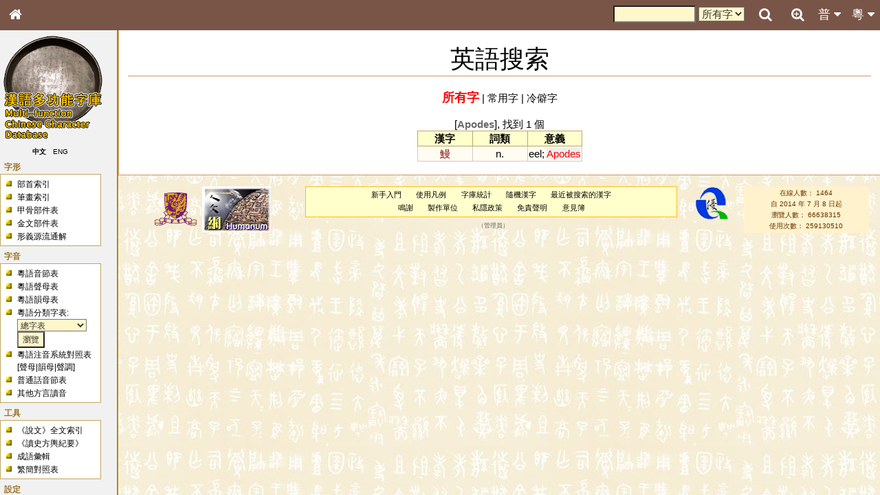

--- FILE ---
content_type: text/html; charset=UTF-8
request_url: https://humanum.arts.cuhk.edu.hk/Lexis/lexi-mf/searchEnglish.php?word=Apodes
body_size: 6853
content:
<!DOCTYPE html>
<html>
<head>
<!-- Google tag (gtag.js) -->
<script async src="https://www.googletagmanager.com/gtag/js?id=G-3NXT305ZEQ"></script>
<script>
  window.dataLayer = window.dataLayer || [];
  function gtag(){dataLayer.push(arguments);}
  gtag('js', new Date());

  gtag('config', 'G-3NXT305ZEQ');
</script>
<meta http-equiv="Content-Type" content="text/html; charset=utf-8" />
<meta name="viewport" content="width=device-width, initial-scale=1.0, maximum-scale=1.0, user-scalable=no" />
<title>漢語多功能字庫</title>
<link href="main.css" rel="stylesheet" type="text/css">
<link rel="stylesheet" href="https://fonts.googleapis.com/css?family=Raleway">
<link rel="stylesheet" href="https://cdnjs.cloudflare.com/ajax/libs/font-awesome/4.7.0/css/font-awesome.min.css">

<link href="css/lightbox.css" rel="stylesheet" type="text/css">
<script type="text/javascript" src="js/jquery-1.8.1.min.js"></script>
<script type="text/javascript" src="js/jquery.ez-plus.js"></script>
<script type="text/javascript" src="js/lightbox.js"></script>
<script type="text/javascript" src="yui/yahoo-dom-event/yahoo-dom-event.js"></script>
<script src = "js/cookie.js"></script>
<script src = "js/phonetic.js"></script>
<script src = "js/mandarin.js"></script>
<script src = "js/main.js"></script>
<script type="text/javascript">
    document.title = "漢語多功能字庫 - 英語搜索";
</script></head>
<body onload="phonetic_init()">
<div id="mouseoverlayer"><!----></div>
<div id="globalWrapper">

<!-- Top Bar -->
<div class="mf-top" style="z-index:4">
	<div class="mf-bar mf-brown mf-large">
		<a href="javascript:void(0);" class="topnav-icons fa fa-bars mf-hide-large mf-left mf-bar-item mf-button" title="Menu" onclick="mf_open();"></a>
		<a href="/" class="topnav-icons fa fa-home mf-left mf-bar-item mf-button" title="Home"></a>
		<a href="javascript:void(0);" class="mf-bar-item mf-button mf-right" id="topnavbtn_cantonese_ph" onclick="mf_open_nav('cantonese_ph')" title="粵音音節">粵 <i class="fa fa-caret-down"></i><i class="fa fa-caret-up" style="display:none"></i></a>
		<a href="javascript:void(0);" class="mf-bar-item mf-button mf-right" id="topnavbtn_mandarin_ph" onclick="mf_open_nav('mandarin_ph')" title="普通話音節">普 <i class="fa fa-caret-down"></i><i class="fa fa-caret-up" style="display:none"></i></a>
		<a href="advanceSearch.php" class="topnav-icons fa fa-search-plus mf-right mf-bar-item mf-button" title="Advanced Search"></a>
		<a href="javascript:void(0);" class="topnav-icons fa fa-search mf-right mf-bar-item mf-button" id="top_search_button" onclick="open_search(this)" title="Search"></a>
		<div id="search_bar_panel">
			<a href="javascript:void(0);" class="topnav-icons fa fa-times-circle mf-right mf-bar-item mf-button" id="top_search_close"  onclick="open_search(this)" title="Close"></a>
			<a href="javascript:void(0);" class="topnav-icons fa fa-search mf-right mf-bar-item mf-button" onclick="document.getElementById('search_hc_search').submit()" title="Search"></a>
			<div class="mf-right mf-bar-item mf-medium">
			<form id="search_hc_search" name="search_hc_search" action="searchAll.php" method="get">
				<input type="hidden" name="type" value="word"><input type="hidden" name="simple" value="1">
				<input type="text" name="q" id="search_input" size="10" maxlength="">
				<select name="freq">
					<option value="-1">所有字</option>
					<option value="0">常用字</option>
				</select>
			</form>
			</div>
		</div>
	</div>
	<div id="nav_mandarin_ph">
		<table>
			<tr>
				<td colspan="3">
				<form name="search_mandarin_ph_search" id="search_mandarin_ph_search">
					<span id="search_mandarin_ph_dropdown_span"><span class="ph_initial">?</span><span class="ph_final">?</span><span class="ph_tone">?</span></span>
					<input type="button" onclick="search_mandarin_ph_submit()" class="searchButton" value="搜索">
				</form>
				</td>
			</tr>
			<tr>
				<td valign="top">
					<table class="ph_initial">
						<tr>
							<th onmouseover="this.style.backgroundColor = 'yellow'" onmouseout="this.style.backgroundColor = 'white'" onclick="mandarin_ph_pulldown_gen(1, '?')">聲母</th>
						</tr>
						<tr>
							<th onmouseover="this.style.backgroundColor = 'yellow'" onmouseout="this.style.backgroundColor = 'white'" onclick="mandarin_ph_pulldown_gen(1, '-')">-</th>
						</tr>
						<tr>
							<td onmouseover="this.style.backgroundColor = 'yellow'" onmouseout="this.style.backgroundColor = 'white'" onclick="mandarin_ph_pulldown_gen(1, 'b')">b</td>
						</tr>
						<tr>
							<td onmouseover="this.style.backgroundColor = 'yellow'" onmouseout="this.style.backgroundColor = 'white'" onclick="mandarin_ph_pulldown_gen(1, 'p')">p</td>
						</tr>
						<tr>
							<td onmouseover="this.style.backgroundColor = 'yellow'" onmouseout="this.style.backgroundColor = 'white'" onclick="mandarin_ph_pulldown_gen(1, 'm')">m</td>
						</tr>
						<tr>
							<td onmouseover="this.style.backgroundColor = 'yellow'" onmouseout="this.style.backgroundColor = 'white'" onclick="mandarin_ph_pulldown_gen(1, 'f')">f</td>
						</tr>
						<tr>
							<td onmouseover="this.style.backgroundColor = 'yellow'" onmouseout="this.style.backgroundColor = 'white'" onclick="mandarin_ph_pulldown_gen(1, 'd')">d</td>
						</tr>
						<tr>
							<td onmouseover="this.style.backgroundColor = 'yellow'" onmouseout="this.style.backgroundColor = 'white'" onclick="mandarin_ph_pulldown_gen(1, 't')">t</td>
						</tr>
						<tr>
							<td onmouseover="this.style.backgroundColor = 'yellow'" onmouseout="this.style.backgroundColor = 'white'" onclick="mandarin_ph_pulldown_gen(1, 'n')">n</td>
						</tr>
						<tr>
							<td onmouseover="this.style.backgroundColor = 'yellow'" onmouseout="this.style.backgroundColor = 'white'" onclick="mandarin_ph_pulldown_gen(1, 'l')">l</td>
						</tr>
						<tr>
							<td onmouseover="this.style.backgroundColor = 'yellow'" onmouseout="this.style.backgroundColor = 'white'" onclick="mandarin_ph_pulldown_gen(1, 'g')">g</td>
						</tr>
						<tr>
							<td onmouseover="this.style.backgroundColor = 'yellow'" onmouseout="this.style.backgroundColor = 'white'" onclick="mandarin_ph_pulldown_gen(1, 'k')">k</td>
						</tr>
						<tr>
							<td onmouseover="this.style.backgroundColor = 'yellow'" onmouseout="this.style.backgroundColor = 'white'" onclick="mandarin_ph_pulldown_gen(1, 'h')">h</td>
						</tr>
						<tr>
							<td onmouseover="this.style.backgroundColor = 'yellow'" onmouseout="this.style.backgroundColor = 'white'" onclick="mandarin_ph_pulldown_gen(1, 'j')">j</td>
						</tr>
						<tr>
							<td onmouseover="this.style.backgroundColor = 'yellow'" onmouseout="this.style.backgroundColor = 'white'" onclick="mandarin_ph_pulldown_gen(1, 'q')">q</td>
						</tr>
						<tr>
							<td onmouseover="this.style.backgroundColor = 'yellow'" onmouseout="this.style.backgroundColor = 'white'" onclick="mandarin_ph_pulldown_gen(1, 'x')">x</td>
						</tr>
						<tr>
							<td onmouseover="this.style.backgroundColor = 'yellow'" onmouseout="this.style.backgroundColor = 'white'" onclick="mandarin_ph_pulldown_gen(1, 'zh')">zh</td>
						</tr>
						<tr>
							<td onmouseover="this.style.backgroundColor = 'yellow'" onmouseout="this.style.backgroundColor = 'white'" onclick="mandarin_ph_pulldown_gen(1, 'ch')">ch</td>
						</tr>
						<tr>
							<td onmouseover="this.style.backgroundColor = 'yellow'" onmouseout="this.style.backgroundColor = 'white'" onclick="mandarin_ph_pulldown_gen(1, 'sh')">sh</td>
						</tr>
						<tr>
							<td onmouseover="this.style.backgroundColor = 'yellow'" onmouseout="this.style.backgroundColor = 'white'" onclick="mandarin_ph_pulldown_gen(1, 'r')">r</td>
						</tr>
						<tr>
							<td onmouseover="this.style.backgroundColor = 'yellow'" onmouseout="this.style.backgroundColor = 'white'" onclick="mandarin_ph_pulldown_gen(1, 'z')">z</td>
						</tr>
						<tr>
							<td onmouseover="this.style.backgroundColor = 'yellow'" onmouseout="this.style.backgroundColor = 'white'" onclick="mandarin_ph_pulldown_gen(1, 'c')">c</td>
						</tr>
						<tr>
							<td onmouseover="this.style.backgroundColor = 'yellow'" onmouseout="this.style.backgroundColor = 'white'" onclick="mandarin_ph_pulldown_gen(1, 's')">s</td>
						</tr>
						<tr>
							<td onmouseover="this.style.backgroundColor = 'yellow'" onmouseout="this.style.backgroundColor = 'white'" onclick="mandarin_ph_pulldown_gen(1, 'y')">y</td>
						</tr>
						<tr>
							<td onmouseover="this.style.backgroundColor = 'yellow'" onmouseout="this.style.backgroundColor = 'white'" onclick="mandarin_ph_pulldown_gen(1, 'w')">w</td>
						</tr>
					</table>
				</td>
				<td valign="top">
					<table class="ph_final">
						<tr>
							<th colspan="3" onmouseover="this.style.backgroundColor = 'yellow'" onmouseout="this.style.backgroundColor = 'white'" onclick="mandarin_ph_pulldown_gen(2, '?')">韻母</th>
						</tr>
						<tr>
							<td onmouseover="this.style.backgroundColor = 'yellow'" onmouseout="this.style.backgroundColor = 'white'" onclick="mandarin_ph_pulldown_gen(2, 'a')">a</td>
							<td onmouseover="this.style.backgroundColor = 'yellow'" onmouseout="this.style.backgroundColor = 'white'" onclick="mandarin_ph_pulldown_gen(2, 'o')">o</td>
							<td onmouseover="this.style.backgroundColor = 'yellow'" onmouseout="this.style.backgroundColor = 'white'" onclick="mandarin_ph_pulldown_gen(2, 'e')">e</td>
						</tr>
						<tr>
							<td onmouseover="this.style.backgroundColor = 'yellow'" onmouseout="this.style.backgroundColor = 'white'" onclick="mandarin_ph_pulldown_gen(2, 'er')">er</td>
							<td onmouseover="this.style.backgroundColor = 'yellow'" onmouseout="this.style.backgroundColor = 'white'" onclick="mandarin_ph_pulldown_gen(2, 'ai')">ai</td>
							<td onmouseover="this.style.backgroundColor = 'yellow'" onmouseout="this.style.backgroundColor = 'white'" onclick="mandarin_ph_pulldown_gen(2, 'ei')">ei</td>
						</tr>
						<tr>
							<td onmouseover="this.style.backgroundColor = 'yellow'" onmouseout="this.style.backgroundColor = 'white'" onclick="mandarin_ph_pulldown_gen(2, 'ao')">ao</td>
							<td onmouseover="this.style.backgroundColor = 'yellow'" onmouseout="this.style.backgroundColor = 'white'" onclick="mandarin_ph_pulldown_gen(2, 'ou')">ou</td>
							<td onmouseover="this.style.backgroundColor = 'yellow'" onmouseout="this.style.backgroundColor = 'white'" onclick="mandarin_ph_pulldown_gen(2, 'an')">an</td>
						</tr>
						<tr>
							<td onmouseover="this.style.backgroundColor = 'yellow'" onmouseout="this.style.backgroundColor = 'white'" onclick="mandarin_ph_pulldown_gen(2, 'en')">en</td>
							<td onmouseover="this.style.backgroundColor = 'yellow'" onmouseout="this.style.backgroundColor = 'white'" onclick="mandarin_ph_pulldown_gen(2, 'ang')">ang</td>
							<td onmouseover="this.style.backgroundColor = 'yellow'" onmouseout="this.style.backgroundColor = 'white'" onclick="mandarin_ph_pulldown_gen(2, 'eng')">eng</td>
						</tr>
						<tr>
							<td onmouseover="this.style.backgroundColor = 'yellow'" onmouseout="this.style.backgroundColor = 'white'" onclick="mandarin_ph_pulldown_gen(2, 'ong')">ong</td>
							<td></td>
							<td></td>
						</tr>
						<tr>
							<td onmouseover="this.style.backgroundColor = 'yellow'" onmouseout="this.style.backgroundColor = 'white'" onclick="mandarin_ph_pulldown_gen(2, 'i')">i</td>
							<td onmouseover="this.style.backgroundColor = 'yellow'" onmouseout="this.style.backgroundColor = 'white'" onclick="mandarin_ph_pulldown_gen(2, 'ia')">ia</td>
							<td onmouseover="this.style.backgroundColor = 'yellow'" onmouseout="this.style.backgroundColor = 'white'" onclick="mandarin_ph_pulldown_gen(2, 'iao')">iao</td>
						</tr>
						<tr>
							<td onmouseover="this.style.backgroundColor = 'yellow'" onmouseout="this.style.backgroundColor = 'white'" onclick="mandarin_ph_pulldown_gen(2, 'ie')">ie</td>
							<td colspan="2" onmouseover="this.style.backgroundColor = 'yellow'" onmouseout="this.style.backgroundColor = 'white'" onclick="mandarin_ph_pulldown_gen(2, 'iu')">iou <span style="color:#666">(iu)</span></td>
						</tr>
						<tr>
							<td onmouseover="this.style.backgroundColor = 'yellow'" onmouseout="this.style.backgroundColor = 'white'" onclick="mandarin_ph_pulldown_gen(2, 'ian')">ian</td>
							<td onmouseover="this.style.backgroundColor = 'yellow'" onmouseout="this.style.backgroundColor = 'white'" onclick="mandarin_ph_pulldown_gen(2, 'in')">in</td>
							<td onmouseover="this.style.backgroundColor = 'yellow'" onmouseout="this.style.backgroundColor = 'white'" onclick="mandarin_ph_pulldown_gen(2, 'iang')">iang</td>
						</tr>
						<tr>
							<td onmouseover="this.style.backgroundColor = 'yellow'" onmouseout="this.style.backgroundColor = 'white'" onclick="mandarin_ph_pulldown_gen(2, 'ing')">ing</td>
							<td onmouseover="this.style.backgroundColor = 'yellow'" onmouseout="this.style.backgroundColor = 'white'" onclick="mandarin_ph_pulldown_gen(2, 'iong')">iong</td>
							<td></td>
						</tr>
						<tr>
							<td onmouseover="this.style.backgroundColor = 'yellow'" onmouseout="this.style.backgroundColor = 'white'" onclick="mandarin_ph_pulldown_gen(2, 'u')">u</td>
							<td onmouseover="this.style.backgroundColor = 'yellow'" onmouseout="this.style.backgroundColor = 'white'" onclick="mandarin_ph_pulldown_gen(2, 'ua')">ua</td>
							<td onmouseover="this.style.backgroundColor = 'yellow'" onmouseout="this.style.backgroundColor = 'white'" onclick="mandarin_ph_pulldown_gen(2, 'uo')">uo</td>
						</tr>
						<tr>
							<td onmouseover="this.style.backgroundColor = 'yellow'" onmouseout="this.style.backgroundColor = 'white'" onclick="mandarin_ph_pulldown_gen(2, 'uai')">uai</td>
							<td colspan="2" onmouseover="this.style.backgroundColor = 'yellow'" onmouseout="this.style.backgroundColor = 'white'" onclick="mandarin_ph_pulldown_gen(2, 'ui')">uei <span style="color:#666">(ui)</span></td>
						</tr>
						<tr>
							<td onmouseover="this.style.backgroundColor = 'yellow'" onmouseout="this.style.backgroundColor = 'white'" onclick="mandarin_ph_pulldown_gen(2, 'uan')">uan</td>
							<td colspan="2" onmouseover="this.style.backgroundColor = 'yellow'" onmouseout="this.style.backgroundColor = 'white'" onclick="mandarin_ph_pulldown_gen(2, 'un')">uen <span style="color:#666">(un)</span></td>
						</tr>
						<tr>
							<td onmouseover="this.style.backgroundColor = 'yellow'" onmouseout="this.style.backgroundColor = 'white'" onclick="mandarin_ph_pulldown_gen(2, 'uang')">uang</td>
							<td></td>
							<td></td>
						</tr>
						<tr>
							<td colspan="2" onmouseover="this.style.backgroundColor = 'yellow'" onmouseout="this.style.backgroundColor = 'white'" onclick="mandarin_ph_pulldown_gen(2, 'U')">ü <span style="color:#666">(u)</span></td>
							<td></td>
						</tr>
						<tr>
							<td colspan="2" onmouseover="this.style.backgroundColor = 'yellow'" onmouseout="this.style.backgroundColor = 'white'" onclick="mandarin_ph_pulldown_gen(2, 'Ue')">üe <span style="color:#666">(ue)</span></td>
							<td></td>
						</tr>
						<tr>
							<td colspan="2" onmouseover="this.style.backgroundColor = 'yellow'" onmouseout="this.style.backgroundColor = 'white'" onclick="mandarin_ph_pulldown_gen(2, 'Uan')">üan <span style="color:#666">(uan)</span></td>
							<td></td>
						</tr>
						<tr>
							<td colspan="2" onmouseover="this.style.backgroundColor = 'yellow'" onmouseout="this.style.backgroundColor = 'white'" onclick="mandarin_ph_pulldown_gen(2, 'Un')">ün <span style="color:#666">(un)</span></td>
							<td></td>
						</tr>
					</table>
				</td>
				<td valign="top">
					<table class="ph_tone">
						<tr>
							<th onmouseover="this.style.backgroundColor = 'yellow'" onmouseout="this.style.backgroundColor = 'white'" onclick="mandarin_ph_pulldown_gen(3, '?')">聲調</th>
						</tr>
						<tr>
							<td onmouseover="this.style.backgroundColor = 'yellow'" onmouseout="this.style.backgroundColor = 'white'" onclick="mandarin_ph_pulldown_gen(3, '0')">&nbsp;</td>
						</tr>
						<tr>
							<td onmouseover="this.style.backgroundColor = 'yellow'" onmouseout="this.style.backgroundColor = 'white'" onclick="mandarin_ph_pulldown_gen(3, '1')"><img src="img/phonetic/pinyin1.gif" border="0" align="absmiddle"></td>
						</tr>
						<tr>
							<td onmouseover="this.style.backgroundColor = 'yellow'" onmouseout="this.style.backgroundColor = 'white'" onclick="mandarin_ph_pulldown_gen(3, '2')"><img src="img/phonetic/pinyin2.gif" border="0" align="absmiddle"></td>
						</tr>
						<tr>
							<td onmouseover="this.style.backgroundColor = 'yellow'" onmouseout="this.style.backgroundColor = 'white'" onclick="mandarin_ph_pulldown_gen(3, '3')"><img src="img/phonetic/pinyin3.gif" border="0" align="absmiddle"></td>
						</tr>
						<tr>
							<td onmouseover="this.style.backgroundColor = 'yellow'" onmouseout="this.style.backgroundColor = 'white'" onclick="mandarin_ph_pulldown_gen(3, '4')"><img src="img/phonetic/pinyin4.gif" border="0" align="absmiddle"></td>
						</tr>
					</table>
				</td>
			</tr>
		</table>
	</div>
	<div id="nav_cantonese_ph">
		<table>
			<tr>
				<td colspan="3">
				<form name="search_ph_search" id="search_ph_search">
					<span id="search_ph_dropdown_span"><span class="ph_initial">?</span><span class="ph_final">?</span><span class="ph_tone">?</span></span>
					<input type="button" onclick="search_ph_submit()" class="searchButton" value="搜索">
				</form>
				</td>
			</tr>
			<tr>
				<td valign="top">
					<table class="ph_initial">
						<tr>
							<th onmouseover="this.style.backgroundColor = 'yellow'" onmouseout="this.style.backgroundColor = 'white'" onclick="ph_pulldown_gen(1, '?')">聲母</th>
						</tr>
						<tr>
							<th onmouseover="this.style.backgroundColor = 'yellow'" onmouseout="this.style.backgroundColor = 'white'" onclick="ph_pulldown_gen(1, '-')">-</th>
						</tr>
						<tr>
							<td onmouseover="this.style.backgroundColor = 'yellow'" onmouseout="this.style.backgroundColor = 'white'" onclick="ph_pulldown_gen(1, 'b')"><span id='phonetic_0'></span><script type="text/javascript">
	phonetic_initial[0] = "b";
	phonetic_final[0] = "";
	phonetic_tone[0] = "";
	phonetic_mode[0] = "0";
</script></td>
						</tr>
						<tr>
							<td onmouseover="this.style.backgroundColor = 'yellow'" onmouseout="this.style.backgroundColor = 'white'" onclick="ph_pulldown_gen(1, 'p')"><span id='phonetic_1'></span><script type="text/javascript">
	phonetic_initial[1] = "p";
	phonetic_final[1] = "";
	phonetic_tone[1] = "";
	phonetic_mode[1] = "0";
</script></td>
						</tr>
						<tr>
							<td onmouseover="this.style.backgroundColor = 'yellow'" onmouseout="this.style.backgroundColor = 'white'" onclick="ph_pulldown_gen(1, 'm')"><span id='phonetic_2'></span><script type="text/javascript">
	phonetic_initial[2] = "m";
	phonetic_final[2] = "";
	phonetic_tone[2] = "";
	phonetic_mode[2] = "0";
</script></td>
						</tr>
						<tr>
							<td onmouseover="this.style.backgroundColor = 'yellow'" onmouseout="this.style.backgroundColor = 'white'" onclick="ph_pulldown_gen(1, 'f')"><span id='phonetic_3'></span><script type="text/javascript">
	phonetic_initial[3] = "f";
	phonetic_final[3] = "";
	phonetic_tone[3] = "";
	phonetic_mode[3] = "0";
</script></td>
						</tr>
						<tr>
							<td onmouseover="this.style.backgroundColor = 'yellow'" onmouseout="this.style.backgroundColor = 'white'" onclick="ph_pulldown_gen(1, 'd')"><span id='phonetic_4'></span><script type="text/javascript">
	phonetic_initial[4] = "d";
	phonetic_final[4] = "";
	phonetic_tone[4] = "";
	phonetic_mode[4] = "0";
</script></td>
						</tr>
						<tr>
							<td onmouseover="this.style.backgroundColor = 'yellow'" onmouseout="this.style.backgroundColor = 'white'" onclick="ph_pulldown_gen(1, 't')"><span id='phonetic_5'></span><script type="text/javascript">
	phonetic_initial[5] = "t";
	phonetic_final[5] = "";
	phonetic_tone[5] = "";
	phonetic_mode[5] = "0";
</script></td>
						</tr>
						<tr>
							<td onmouseover="this.style.backgroundColor = 'yellow'" onmouseout="this.style.backgroundColor = 'white'" onclick="ph_pulldown_gen(1, 'n')"><span id='phonetic_6'></span><script type="text/javascript">
	phonetic_initial[6] = "n";
	phonetic_final[6] = "";
	phonetic_tone[6] = "";
	phonetic_mode[6] = "0";
</script></td>
						</tr>
						<tr>
							<td onmouseover="this.style.backgroundColor = 'yellow'" onmouseout="this.style.backgroundColor = 'white'" onclick="ph_pulldown_gen(1, 'l')"><span id='phonetic_7'></span><script type="text/javascript">
	phonetic_initial[7] = "l";
	phonetic_final[7] = "";
	phonetic_tone[7] = "";
	phonetic_mode[7] = "0";
</script></td>
						</tr>
						<tr>
							<td onmouseover="this.style.backgroundColor = 'yellow'" onmouseout="this.style.backgroundColor = 'white'" onclick="ph_pulldown_gen(1, 'g')"><span id='phonetic_8'></span><script type="text/javascript">
	phonetic_initial[8] = "g";
	phonetic_final[8] = "";
	phonetic_tone[8] = "";
	phonetic_mode[8] = "0";
</script></td>
						</tr>
						<tr>
							<td onmouseover="this.style.backgroundColor = 'yellow'" onmouseout="this.style.backgroundColor = 'white'" onclick="ph_pulldown_gen(1, 'k')"><span id='phonetic_9'></span><script type="text/javascript">
	phonetic_initial[9] = "k";
	phonetic_final[9] = "";
	phonetic_tone[9] = "";
	phonetic_mode[9] = "0";
</script></td>
						</tr>
						<tr>
							<td onmouseover="this.style.backgroundColor = 'yellow'" onmouseout="this.style.backgroundColor = 'white'" onclick="ph_pulldown_gen(1, 'h')"><span id='phonetic_10'></span><script type="text/javascript">
	phonetic_initial[10] = "h";
	phonetic_final[10] = "";
	phonetic_tone[10] = "";
	phonetic_mode[10] = "0";
</script></td>
						</tr>
						<tr>
							<td onmouseover="this.style.backgroundColor = 'yellow'" onmouseout="this.style.backgroundColor = 'white'" onclick="ph_pulldown_gen(1, 'ng')"><span id='phonetic_11'></span><script type="text/javascript">
	phonetic_initial[11] = "ng";
	phonetic_final[11] = "";
	phonetic_tone[11] = "";
	phonetic_mode[11] = "0";
</script></td>
						</tr>
						<tr>
							<td onmouseover="this.style.backgroundColor = 'yellow'" onmouseout="this.style.backgroundColor = 'white'" onclick="ph_pulldown_gen(1, 'z')"><span id='phonetic_12'></span><script type="text/javascript">
	phonetic_initial[12] = "z";
	phonetic_final[12] = "";
	phonetic_tone[12] = "";
	phonetic_mode[12] = "1";
</script></td>
						</tr>
						<tr>
							<td onmouseover="this.style.backgroundColor = 'yellow'" onmouseout="this.style.backgroundColor = 'white'" onclick="ph_pulldown_gen(1, 'c')"><span id='phonetic_13'></span><script type="text/javascript">
	phonetic_initial[13] = "c";
	phonetic_final[13] = "";
	phonetic_tone[13] = "";
	phonetic_mode[13] = "1";
</script></td>
						</tr>
						<tr>
							<td onmouseover="this.style.backgroundColor = 'yellow'" onmouseout="this.style.backgroundColor = 'white'" onclick="ph_pulldown_gen(1, 's')"><span id='phonetic_14'></span><script type="text/javascript">
	phonetic_initial[14] = "s";
	phonetic_final[14] = "";
	phonetic_tone[14] = "";
	phonetic_mode[14] = "1";
</script></td>
						</tr>
						<tr>
							<td onmouseover="this.style.backgroundColor = 'yellow'" onmouseout="this.style.backgroundColor = 'white'" onclick="ph_pulldown_gen(1, 'gw')"><span id='phonetic_15'></span><script type="text/javascript">
	phonetic_initial[15] = "gw";
	phonetic_final[15] = "";
	phonetic_tone[15] = "";
	phonetic_mode[15] = "0";
</script></td>
						</tr>
						<tr>
							<td onmouseover="this.style.backgroundColor = 'yellow'" onmouseout="this.style.backgroundColor = 'white'" onclick="ph_pulldown_gen(1, 'kw')"><span id='phonetic_16'></span><script type="text/javascript">
	phonetic_initial[16] = "kw";
	phonetic_final[16] = "";
	phonetic_tone[16] = "";
	phonetic_mode[16] = "0";
</script></td>
						</tr>
						<tr>
							<td onmouseover="this.style.backgroundColor = 'yellow'" onmouseout="this.style.backgroundColor = 'white'" onclick="ph_pulldown_gen(1, 'j')"><span id='phonetic_17'></span><script type="text/javascript">
	phonetic_initial[17] = "j";
	phonetic_final[17] = "";
	phonetic_tone[17] = "";
	phonetic_mode[17] = "0";
</script></td>
						</tr>
						<tr>
							<td onmouseover="this.style.backgroundColor = 'yellow'" onmouseout="this.style.backgroundColor = 'white'" onclick="ph_pulldown_gen(1, 'w')"><span id='phonetic_18'></span><script type="text/javascript">
	phonetic_initial[18] = "w";
	phonetic_final[18] = "";
	phonetic_tone[18] = "";
	phonetic_mode[18] = "0";
</script></td>
						</tr>
					</table>
				</td>
				<td valign="top">
					<table class="ph_final">
						<tr>
							<th colspan="3" onmouseover="this.style.backgroundColor = 'yellow'" onmouseout="this.style.backgroundColor = 'white'" onclick="ph_pulldown_gen(2, '?')">韻母</th>
						</tr>
						<tr>
							<td onmouseover="this.style.backgroundColor = 'yellow'" onmouseout="this.style.backgroundColor = 'white'" onclick="ph_pulldown_gen(2, 'aa')"><span id='phonetic_19'></span><script type="text/javascript">
	phonetic_initial[19] = "";
	phonetic_final[19] = "aa";
	phonetic_tone[19] = "";
	phonetic_mode[19] = "0";
</script></td>
							<td onmouseover="this.style.backgroundColor = 'yellow'" onmouseout="this.style.backgroundColor = 'white'" onclick="ph_pulldown_gen(2, 'aai')"><span id='phonetic_20'></span><script type="text/javascript">
	phonetic_initial[20] = "";
	phonetic_final[20] = "aai";
	phonetic_tone[20] = "";
	phonetic_mode[20] = "0";
</script></td>
							<td onmouseover="this.style.backgroundColor = 'yellow'" onmouseout="this.style.backgroundColor = 'white'" onclick="ph_pulldown_gen(2, 'aau')"><span id='phonetic_21'></span><script type="text/javascript">
	phonetic_initial[21] = "";
	phonetic_final[21] = "aau";
	phonetic_tone[21] = "";
	phonetic_mode[21] = "0";
</script></td>
						</tr>
						<tr>
							<td onmouseover="this.style.backgroundColor = 'yellow'" onmouseout="this.style.backgroundColor = 'white'" onclick="ph_pulldown_gen(2, 'aam')"><span id='phonetic_22'></span><script type="text/javascript">
	phonetic_initial[22] = "";
	phonetic_final[22] = "aam";
	phonetic_tone[22] = "";
	phonetic_mode[22] = "0";
</script></td>
							<td onmouseover="this.style.backgroundColor = 'yellow'" onmouseout="this.style.backgroundColor = 'white'" onclick="ph_pulldown_gen(2, 'aan')"><span id='phonetic_23'></span><script type="text/javascript">
	phonetic_initial[23] = "";
	phonetic_final[23] = "aan";
	phonetic_tone[23] = "";
	phonetic_mode[23] = "0";
</script></td>
							<td onmouseover="this.style.backgroundColor = 'yellow'" onmouseout="this.style.backgroundColor = 'white'" onclick="ph_pulldown_gen(2, 'aang')"><span id='phonetic_24'></span><script type="text/javascript">
	phonetic_initial[24] = "";
	phonetic_final[24] = "aang";
	phonetic_tone[24] = "";
	phonetic_mode[24] = "0";
</script></td>
						</tr>
						<tr>
							<td onmouseover="this.style.backgroundColor = 'yellow'" onmouseout="this.style.backgroundColor = 'white'" onclick="ph_pulldown_gen(2, 'aap')"><span id='phonetic_25'></span><script type="text/javascript">
	phonetic_initial[25] = "";
	phonetic_final[25] = "aap";
	phonetic_tone[25] = "";
	phonetic_mode[25] = "0";
</script></td>
							<td onmouseover="this.style.backgroundColor = 'yellow'" onmouseout="this.style.backgroundColor = 'white'" onclick="ph_pulldown_gen(2, 'aat')"><span id='phonetic_26'></span><script type="text/javascript">
	phonetic_initial[26] = "";
	phonetic_final[26] = "aat";
	phonetic_tone[26] = "";
	phonetic_mode[26] = "0";
</script></td>
							<td onmouseover="this.style.backgroundColor = 'yellow'" onmouseout="this.style.backgroundColor = 'white'" onclick="ph_pulldown_gen(2, 'aak')"><span id='phonetic_27'></span><script type="text/javascript">
	phonetic_initial[27] = "";
	phonetic_final[27] = "aak";
	phonetic_tone[27] = "";
	phonetic_mode[27] = "0";
</script></td>
						</tr>
						<tr>
							<td onmouseover="this.style.backgroundColor = 'yellow'" onmouseout="this.style.backgroundColor = 'white'" onclick="ph_pulldown_gen(2, 'ai')"><span id='phonetic_28'></span><script type="text/javascript">
	phonetic_initial[28] = "";
	phonetic_final[28] = "ai";
	phonetic_tone[28] = "";
	phonetic_mode[28] = "0";
</script></td>
							<td onmouseover="this.style.backgroundColor = 'yellow'" onmouseout="this.style.backgroundColor = 'white'" onclick="ph_pulldown_gen(2, 'au')"><span id='phonetic_29'></span><script type="text/javascript">
	phonetic_initial[29] = "";
	phonetic_final[29] = "au";
	phonetic_tone[29] = "";
	phonetic_mode[29] = "0";
</script></td>
							<td onmouseover="this.style.backgroundColor = 'yellow'" onmouseout="this.style.backgroundColor = 'white'" onclick="ph_pulldown_gen(2, 'am')"><span id='phonetic_30'></span><script type="text/javascript">
	phonetic_initial[30] = "";
	phonetic_final[30] = "am";
	phonetic_tone[30] = "";
	phonetic_mode[30] = "0";
</script></td>
						</tr>
						<tr>
							<td onmouseover="this.style.backgroundColor = 'yellow'" onmouseout="this.style.backgroundColor = 'white'" onclick="ph_pulldown_gen(2, 'an')"><span id='phonetic_31'></span><script type="text/javascript">
	phonetic_initial[31] = "";
	phonetic_final[31] = "an";
	phonetic_tone[31] = "";
	phonetic_mode[31] = "0";
</script></td>
							<td onmouseover="this.style.backgroundColor = 'yellow'" onmouseout="this.style.backgroundColor = 'white'" onclick="ph_pulldown_gen(2, 'ang')"><span id='phonetic_32'></span><script type="text/javascript">
	phonetic_initial[32] = "";
	phonetic_final[32] = "ang";
	phonetic_tone[32] = "";
	phonetic_mode[32] = "0";
</script></td>
							<td onmouseover="this.style.backgroundColor = 'yellow'" onmouseout="this.style.backgroundColor = 'white'" onclick="ph_pulldown_gen(2, 'ap')"><span id='phonetic_33'></span><script type="text/javascript">
	phonetic_initial[33] = "";
	phonetic_final[33] = "ap";
	phonetic_tone[33] = "";
	phonetic_mode[33] = "0";
</script></td>
						</tr>
						<tr>
							<td onmouseover="this.style.backgroundColor = 'yellow'" onmouseout="this.style.backgroundColor = 'white'" onclick="ph_pulldown_gen(2, 'at')"><span id='phonetic_34'></span><script type="text/javascript">
	phonetic_initial[34] = "";
	phonetic_final[34] = "at";
	phonetic_tone[34] = "";
	phonetic_mode[34] = "0";
</script></td>
							<td onmouseover="this.style.backgroundColor = 'yellow'" onmouseout="this.style.backgroundColor = 'white'" onclick="ph_pulldown_gen(2, 'ak')"><span id='phonetic_35'></span><script type="text/javascript">
	phonetic_initial[35] = "";
	phonetic_final[35] = "ak";
	phonetic_tone[35] = "";
	phonetic_mode[35] = "0";
</script></td>
							<td>&nbsp;</td>
						</tr>
						<tr>
							<td onmouseover="this.style.backgroundColor = 'yellow'" onmouseout="this.style.backgroundColor = 'white'" onclick="ph_pulldown_gen(2, 'e')"><span id='phonetic_36'></span><script type="text/javascript">
	phonetic_initial[36] = "";
	phonetic_final[36] = "e";
	phonetic_tone[36] = "";
	phonetic_mode[36] = "0";
</script></td>
							<td onmouseover="this.style.backgroundColor = 'yellow'" onmouseout="this.style.backgroundColor = 'white'" onclick="ph_pulldown_gen(2, 'ei')"><span id='phonetic_37'></span><script type="text/javascript">
	phonetic_initial[37] = "";
	phonetic_final[37] = "ei";
	phonetic_tone[37] = "";
	phonetic_mode[37] = "0";
</script></td>
							<td onmouseover="this.style.backgroundColor = 'yellow'" onmouseout="this.style.backgroundColor = 'white'" onclick="ph_pulldown_gen(2, 'eu')"><span id='phonetic_38'></span><script type="text/javascript">
	phonetic_initial[38] = "";
	phonetic_final[38] = "eu";
	phonetic_tone[38] = "";
	phonetic_mode[38] = "1";
</script></td>
						</tr>
						<tr>
							<td onmouseover="this.style.backgroundColor = 'yellow'" onmouseout="this.style.backgroundColor = 'white'" onclick="ph_pulldown_gen(2, 'em')"><span id='phonetic_39'></span><script type="text/javascript">
	phonetic_initial[39] = "";
	phonetic_final[39] = "em";
	phonetic_tone[39] = "";
	phonetic_mode[39] = "1";
</script></td>
							<td onmouseover="this.style.backgroundColor = 'yellow'" onmouseout="this.style.backgroundColor = 'white'" onclick="ph_pulldown_gen(2, 'eng')"><span id='phonetic_40'></span><script type="text/javascript">
	phonetic_initial[40] = "";
	phonetic_final[40] = "eng";
	phonetic_tone[40] = "";
	phonetic_mode[40] = "0";
</script></td>
							<td onmouseover="this.style.backgroundColor = 'yellow'" onmouseout="this.style.backgroundColor = 'white'" onclick="ph_pulldown_gen(2, 'ep')"><span id='phonetic_41'></span><script type="text/javascript">
	phonetic_initial[41] = "";
	phonetic_final[41] = "ep";
	phonetic_tone[41] = "";
	phonetic_mode[41] = "1";
</script></td>
						</tr>
						<tr>
							<td onmouseover="this.style.backgroundColor = 'yellow'" onmouseout="this.style.backgroundColor = 'white'" onclick="ph_pulldown_gen(2, 'ek')"><span id='phonetic_42'></span><script type="text/javascript">
	phonetic_initial[42] = "";
	phonetic_final[42] = "ek";
	phonetic_tone[42] = "";
	phonetic_mode[42] = "0";
</script></td>
							<td>&nbsp;</td>
							<td>&nbsp;</td>
						</tr>
						<tr>
							<td onmouseover="this.style.backgroundColor = 'yellow'" onmouseout="this.style.backgroundColor = 'white'" onclick="ph_pulldown_gen(2, 'i')"><span id='phonetic_43'></span><script type="text/javascript">
	phonetic_initial[43] = "";
	phonetic_final[43] = "i";
	phonetic_tone[43] = "";
	phonetic_mode[43] = "0";
</script></td>
							<td onmouseover="this.style.backgroundColor = 'yellow'" onmouseout="this.style.backgroundColor = 'white'" onclick="ph_pulldown_gen(2, 'iu')"><span id='phonetic_44'></span><script type="text/javascript">
	phonetic_initial[44] = "";
	phonetic_final[44] = "iu";
	phonetic_tone[44] = "";
	phonetic_mode[44] = "0";
</script></td>
							<td onmouseover="this.style.backgroundColor = 'yellow'" onmouseout="this.style.backgroundColor = 'white'" onclick="ph_pulldown_gen(2, 'im')"><span id='phonetic_45'></span><script type="text/javascript">
	phonetic_initial[45] = "";
	phonetic_final[45] = "im";
	phonetic_tone[45] = "";
	phonetic_mode[45] = "0";
</script></td>
						</tr>
						<tr>
							<td onmouseover="this.style.backgroundColor = 'yellow'" onmouseout="this.style.backgroundColor = 'white'" onclick="ph_pulldown_gen(2, 'in')"><span id='phonetic_46'></span><script type="text/javascript">
	phonetic_initial[46] = "";
	phonetic_final[46] = "in";
	phonetic_tone[46] = "";
	phonetic_mode[46] = "0";
</script></td>
							<td onmouseover="this.style.backgroundColor = 'yellow'" onmouseout="this.style.backgroundColor = 'white'" onclick="ph_pulldown_gen(2, 'ing')"><span id='phonetic_47'></span><script type="text/javascript">
	phonetic_initial[47] = "";
	phonetic_final[47] = "ing";
	phonetic_tone[47] = "";
	phonetic_mode[47] = "0";
</script></td>
							<td onmouseover="this.style.backgroundColor = 'yellow'" onmouseout="this.style.backgroundColor = 'white'" onclick="ph_pulldown_gen(2, 'ip')"><span id='phonetic_48'></span><script type="text/javascript">
	phonetic_initial[48] = "";
	phonetic_final[48] = "ip";
	phonetic_tone[48] = "";
	phonetic_mode[48] = "0";
</script></td>
						</tr>
						<tr>
							<td onmouseover="this.style.backgroundColor = 'yellow'" onmouseout="this.style.backgroundColor = 'white'" onclick="ph_pulldown_gen(2, 'it')"><span id='phonetic_49'></span><script type="text/javascript">
	phonetic_initial[49] = "";
	phonetic_final[49] = "it";
	phonetic_tone[49] = "";
	phonetic_mode[49] = "0";
</script></td>
							<td onmouseover="this.style.backgroundColor = 'yellow'" onmouseout="this.style.backgroundColor = 'white'" onclick="ph_pulldown_gen(2, 'ik')"><span id='phonetic_50'></span><script type="text/javascript">
	phonetic_initial[50] = "";
	phonetic_final[50] = "ik";
	phonetic_tone[50] = "";
	phonetic_mode[50] = "0";
</script></td>
							<td>&nbsp;</td>
						</tr>
						<tr>
							<td onmouseover="this.style.backgroundColor = 'yellow'" onmouseout="this.style.backgroundColor = 'white'" onclick="ph_pulldown_gen(2, 'o')"><span id='phonetic_51'></span><script type="text/javascript">
	phonetic_initial[51] = "";
	phonetic_final[51] = "o";
	phonetic_tone[51] = "";
	phonetic_mode[51] = "0";
</script></td>
							<td onmouseover="this.style.backgroundColor = 'yellow'" onmouseout="this.style.backgroundColor = 'white'" onclick="ph_pulldown_gen(2, 'oi')"><span id='phonetic_52'></span><script type="text/javascript">
	phonetic_initial[52] = "";
	phonetic_final[52] = "oi";
	phonetic_tone[52] = "";
	phonetic_mode[52] = "0";
</script></td>
							<td onmouseover="this.style.backgroundColor = 'yellow'" onmouseout="this.style.backgroundColor = 'white'" onclick="ph_pulldown_gen(2, 'ou')"><span id='phonetic_53'></span><script type="text/javascript">
	phonetic_initial[53] = "";
	phonetic_final[53] = "ou";
	phonetic_tone[53] = "";
	phonetic_mode[53] = "0";
</script></td>
						</tr>
						<tr>
							<td onmouseover="this.style.backgroundColor = 'yellow'" onmouseout="this.style.backgroundColor = 'white'" onclick="ph_pulldown_gen(2, 'on')"><span id='phonetic_54'></span><script type="text/javascript">
	phonetic_initial[54] = "";
	phonetic_final[54] = "on";
	phonetic_tone[54] = "";
	phonetic_mode[54] = "0";
</script></td>
							<td onmouseover="this.style.backgroundColor = 'yellow'" onmouseout="this.style.backgroundColor = 'white'" onclick="ph_pulldown_gen(2, 'ong')"><span id='phonetic_55'></span><script type="text/javascript">
	phonetic_initial[55] = "";
	phonetic_final[55] = "ong";
	phonetic_tone[55] = "";
	phonetic_mode[55] = "0";
</script></td>
							<td onmouseover="this.style.backgroundColor = 'yellow'" onmouseout="this.style.backgroundColor = 'white'" onclick="ph_pulldown_gen(2, 'ot')"><span id='phonetic_56'></span><script type="text/javascript">
	phonetic_initial[56] = "";
	phonetic_final[56] = "ot";
	phonetic_tone[56] = "";
	phonetic_mode[56] = "0";
</script></td>
						</tr>
						<tr>
							<td onmouseover="this.style.backgroundColor = 'yellow'" onmouseout="this.style.backgroundColor = 'white'" onclick="ph_pulldown_gen(2, 'ok')"><span id='phonetic_57'></span><script type="text/javascript">
	phonetic_initial[57] = "";
	phonetic_final[57] = "ok";
	phonetic_tone[57] = "";
	phonetic_mode[57] = "0";
</script></td>
							<td>&nbsp;</td>
							<td>&nbsp;</td>
						</tr>
						<tr>
							<td onmouseover="this.style.backgroundColor = 'yellow'" onmouseout="this.style.backgroundColor = 'white'" onclick="ph_pulldown_gen(2, 'u')"><span id='phonetic_58'></span><script type="text/javascript">
	phonetic_initial[58] = "";
	phonetic_final[58] = "u";
	phonetic_tone[58] = "";
	phonetic_mode[58] = "0";
</script></td>
							<td onmouseover="this.style.backgroundColor = 'yellow'" onmouseout="this.style.backgroundColor = 'white'" onclick="ph_pulldown_gen(2, 'ui')"><span id='phonetic_59'></span><script type="text/javascript">
	phonetic_initial[59] = "";
	phonetic_final[59] = "ui";
	phonetic_tone[59] = "";
	phonetic_mode[59] = "0";
</script></td>
							<td onmouseover="this.style.backgroundColor = 'yellow'" onmouseout="this.style.backgroundColor = 'white'" onclick="ph_pulldown_gen(2, 'un')"><span id='phonetic_60'></span><script type="text/javascript">
	phonetic_initial[60] = "";
	phonetic_final[60] = "un";
	phonetic_tone[60] = "";
	phonetic_mode[60] = "0";
</script></td>
						</tr>
						<tr>
							<td onmouseover="this.style.backgroundColor = 'yellow'" onmouseout="this.style.backgroundColor = 'white'" onclick="ph_pulldown_gen(2, 'ung')"><span id='phonetic_61'></span><script type="text/javascript">
	phonetic_initial[61] = "";
	phonetic_final[61] = "ung";
	phonetic_tone[61] = "";
	phonetic_mode[61] = "0";
</script></td>
							<td onmouseover="this.style.backgroundColor = 'yellow'" onmouseout="this.style.backgroundColor = 'white'" onclick="ph_pulldown_gen(2, 'ut')"><span id='phonetic_62'></span><script type="text/javascript">
	phonetic_initial[62] = "";
	phonetic_final[62] = "ut";
	phonetic_tone[62] = "";
	phonetic_mode[62] = "0";
</script></td>
							<td onmouseover="this.style.backgroundColor = 'yellow'" onmouseout="this.style.backgroundColor = 'white'" onclick="ph_pulldown_gen(2, 'uk')"><span id='phonetic_63'></span><script type="text/javascript">
	phonetic_initial[63] = "";
	phonetic_final[63] = "uk";
	phonetic_tone[63] = "";
	phonetic_mode[63] = "0";
</script></td>
						</tr>
						<tr>
							<td onmouseover="this.style.backgroundColor = 'yellow'" onmouseout="this.style.backgroundColor = 'white'" onclick="ph_pulldown_gen(2, 'oe')"><span id='phonetic_64'></span><script type="text/javascript">
	phonetic_initial[64] = "";
	phonetic_final[64] = "oe";
	phonetic_tone[64] = "";
	phonetic_mode[64] = "0";
</script></td>
							<td onmouseover="this.style.backgroundColor = 'yellow'" onmouseout="this.style.backgroundColor = 'white'" onclick="ph_pulldown_gen(2, 'oeng')"><span id='phonetic_65'></span><script type="text/javascript">
	phonetic_initial[65] = "";
	phonetic_final[65] = "oeng";
	phonetic_tone[65] = "";
	phonetic_mode[65] = "0";
</script></td>
							<td onmouseover="this.style.backgroundColor = 'yellow'" onmouseout="this.style.backgroundColor = 'white'" onclick="ph_pulldown_gen(2, 'oek')"><span id='phonetic_66'></span><script type="text/javascript">
	phonetic_initial[66] = "";
	phonetic_final[66] = "oek";
	phonetic_tone[66] = "";
	phonetic_mode[66] = "0";
</script></td>
						</tr>
						<tr>
							<td onmouseover="this.style.backgroundColor = 'yellow'" onmouseout="this.style.backgroundColor = 'white'" onclick="ph_pulldown_gen(2, 'eoi')"><span id='phonetic_67'></span><script type="text/javascript">
	phonetic_initial[67] = "";
	phonetic_final[67] = "eoi";
	phonetic_tone[67] = "";
	phonetic_mode[67] = "0";
</script></td>
							<td onmouseover="this.style.backgroundColor = 'yellow'" onmouseout="this.style.backgroundColor = 'white'" onclick="ph_pulldown_gen(2, 'eon')"><span id='phonetic_68'></span><script type="text/javascript">
	phonetic_initial[68] = "";
	phonetic_final[68] = "eon";
	phonetic_tone[68] = "";
	phonetic_mode[68] = "0";
</script></td>
							<td onmouseover="this.style.backgroundColor = 'yellow'" onmouseout="this.style.backgroundColor = 'white'" onclick="ph_pulldown_gen(2, 'eot')"><span id='phonetic_69'></span><script type="text/javascript">
	phonetic_initial[69] = "";
	phonetic_final[69] = "eot";
	phonetic_tone[69] = "";
	phonetic_mode[69] = "0";
</script></td>
						</tr>
						<tr>
							<td onmouseover="this.style.backgroundColor = 'yellow'" onmouseout="this.style.backgroundColor = 'white'" onclick="ph_pulldown_gen(2, 'yu')"><span id='phonetic_70'></span><script type="text/javascript">
	phonetic_initial[70] = "";
	phonetic_final[70] = "yu";
	phonetic_tone[70] = "";
	phonetic_mode[70] = "0";
</script></td>
							<td onmouseover="this.style.backgroundColor = 'yellow'" onmouseout="this.style.backgroundColor = 'white'" onclick="ph_pulldown_gen(2, 'yun')"><span id='phonetic_71'></span><script type="text/javascript">
	phonetic_initial[71] = "";
	phonetic_final[71] = "yun";
	phonetic_tone[71] = "";
	phonetic_mode[71] = "0";
</script></td>
							<td onmouseover="this.style.backgroundColor = 'yellow'" onmouseout="this.style.backgroundColor = 'white'" onclick="ph_pulldown_gen(2, 'yut')"><span id='phonetic_72'></span><script type="text/javascript">
	phonetic_initial[72] = "";
	phonetic_final[72] = "yut";
	phonetic_tone[72] = "";
	phonetic_mode[72] = "0";
</script></td>
						</tr>
						<tr>
							<td onmouseover="this.style.backgroundColor = 'yellow'" onmouseout="this.style.backgroundColor = 'white'" onclick="ph_pulldown_gen(2, 'm')"><span id='phonetic_73'></span><script type="text/javascript">
	phonetic_initial[73] = "";
	phonetic_final[73] = "m";
	phonetic_tone[73] = "";
	phonetic_mode[73] = "0";
</script></td>
							<td onmouseover="this.style.backgroundColor = 'yellow'" onmouseout="this.style.backgroundColor = 'white'" onclick="ph_pulldown_gen(2, 'ng')"><span id='phonetic_74'></span><script type="text/javascript">
	phonetic_initial[74] = "";
	phonetic_final[74] = "ng";
	phonetic_tone[74] = "";
	phonetic_mode[74] = "0";
</script></td>
							<td>&nbsp;</td>
						</tr>
					</table>
				</td>
				<td valign="top">
					<table class="ph_tone">
						<tr>
							<th onmouseover="this.style.backgroundColor = 'yellow'" onmouseout="this.style.backgroundColor = 'white'" onclick="ph_pulldown_gen(3, '?')">聲調</th>
						</tr>
						<tr>
							<td onmouseover="this.style.backgroundColor = 'yellow'" onmouseout="this.style.backgroundColor = 'white'" onclick="ph_pulldown_gen(3, '1')"><span id='phonetic_75'></span><script type="text/javascript">
	phonetic_initial[75] = "";
	phonetic_final[75] = "";
	phonetic_tone[75] = "1";
	phonetic_mode[75] = "1";
</script>&nbsp;</td>
						</tr>
						<tr>
							<td onmouseover="this.style.backgroundColor = 'yellow'" onmouseout="this.style.backgroundColor = 'white'" onclick="ph_pulldown_gen(3, '2')"><span id='phonetic_76'></span><script type="text/javascript">
	phonetic_initial[76] = "";
	phonetic_final[76] = "";
	phonetic_tone[76] = "2";
	phonetic_mode[76] = "0";
</script>&nbsp;</td>
						</tr>
						<tr>
							<td onmouseover="this.style.backgroundColor = 'yellow'" onmouseout="this.style.backgroundColor = 'white'" onclick="ph_pulldown_gen(3, '3')"><span id='phonetic_77'></span><script type="text/javascript">
	phonetic_initial[77] = "";
	phonetic_final[77] = "";
	phonetic_tone[77] = "3";
	phonetic_mode[77] = "1";
</script>&nbsp;</td>
						</tr>
						<tr>
							<td onmouseover="this.style.backgroundColor = 'yellow'" onmouseout="this.style.backgroundColor = 'white'" onclick="ph_pulldown_gen(3, '4')"><span id='phonetic_78'></span><script type="text/javascript">
	phonetic_initial[78] = "";
	phonetic_final[78] = "";
	phonetic_tone[78] = "4";
	phonetic_mode[78] = "0";
</script>&nbsp;</td>
						</tr>
						<tr>
							<td onmouseover="this.style.backgroundColor = 'yellow'" onmouseout="this.style.backgroundColor = 'white'" onclick="ph_pulldown_gen(3, '5')"><span id='phonetic_79'></span><script type="text/javascript">
	phonetic_initial[79] = "";
	phonetic_final[79] = "";
	phonetic_tone[79] = "5";
	phonetic_mode[79] = "0";
</script>&nbsp;</td>
						</tr>
						<tr>
							<td onmouseover="this.style.backgroundColor = 'yellow'" onmouseout="this.style.backgroundColor = 'white'" onclick="ph_pulldown_gen(3, '6')"><span id='phonetic_80'></span><script type="text/javascript">
	phonetic_initial[80] = "";
	phonetic_final[80] = "";
	phonetic_tone[80] = "6";
	phonetic_mode[80] = "1";
</script>&nbsp;</td>
						</tr>
					</table>
				</td>
			</tr>
			<tr>
				<td colspan="3" style="text-align: left; font-size: 80%"><span id="search_ph_special_message"></span></td>
			</tr>
		</table>
	</div>
</div>

<!-- Sidebar/menu -->
<nav class="mf-sidebar mf-collapse mf-light-gray mf-animate-left" id="column-one">

	<div id="m-logo" class="menu">
		<a style="background-image: url(img/leximflogo.png);" href="."></a>
	</div>

<!-- BEGIN 語言 //-->
	<div id="m-lang" class="menu">
		<div class="mBody">
			<ul>				<li id="lang-chi" class="selected">中文</li>
				<li id="lang-eng"><a href="javascript:void(0)" onclick="changeLang()">ENG</a></li>
			</ul>
		</div>
	</div>
<!-- END 語言 //-->

<!-- BEGIN 字形 //-->
	<div id="m-stroke" class="menu">
		<h5>字形</h5>
		<div class="mBody">
			<ul>
				<li><a href="radical.php">部首索引</a></li>
				<li><a href="stroke.php">筆畫索引</a></li>
				<li><a href="oraclePiece.php">甲骨部件表</a></li>
				<li><a href="bronzePiece.php">金文部件表</a></li>
				<li><a href="ancient.php">形義源流通解</a></li>
			</ul>
		</div>
	</div>
<!-- END 字形 //-->

<!-- BEGIN 字音 //-->
	<div id="m-phonetic" class="menu">
		<h5>字音</h5>
		<div class="mBody">
			<ul>
				<li><a href="syllables.php">粵語音節表</a></li>
				<li><a href="initialTable.php">粵語聲母表</a></li>
				<li><a href="finalTable.php">粵語韻母表</a></li>
				<li>
					粵語分類字表:<br/>
					<form method="get" action="classified.php">
						<select name="category">
							<option value="1">總字表</option>
							<option value="2">單讀音字</option>
							<option value="3">破音字</option>
							<option value="4">異讀字</option>
							<option value="5">異讀破音字</option>
							<option value="6">破音+異讀破音</option>
						</select>
						<input type="submit" value="瀏覽">
					</form>
				</li>
				<li>粵語注音系統對照表<br/>[<a href="initials.php">聲母</a>|<a href="finals.php">韻母</a>|<a href="tones.php">聲調</a>]</li>
				<li><a href="mandarin_syllables.php">普通話音節表</a></li>
				<li><a href="dialect.php">其他方言讀音</a></li>
			</ul>
		</div>
	</div>
<!-- END 字音 //-->

<!-- BEGIN 工具 //-->
	<div id="m-tool" class="menu">
		<h5>工具</h5>
		<div class="mBody">
			<ul>
				<li><a href="shuowen.php">《說文》全文索引</a></li>
				<li><a href="chinaPlaces.php">《讀史方輿紀要》</a></li>
				<li><a href="idiom.php">成語彙輯</a></li>
				<li><a href="stctable.php">繁簡對照表</a></li>
<!-- 				<li><a href="hkword.php">香港字</a></li> //-->
			</ul>
		</div>
	</div>
<!-- END 工具 //-->

<!-- BEGIN 設定 //-->
	<div id="m-settings" class="menu">
		<h5>設定</h5>
		<div class="mBody">
			<ul>
				<li>冷僻字: </br>
					<select id="ext2ImgTxtSelect" onchange="unicodeExt2Img_select( this );">
						<option value="1" >圖形</option>
						<option value="0" selected="selected">文字</option>
					</select>
				</li>
				<li>粵音系統: </br>
					<select id="option_phsys_dropdown" onChange="phonetic_gen(this.value)">
						<!-- need in order -->
						<option value="0">粵拼</option>
						<option value="1">黃錫凌</option>
						<option value="2">耶魯</option>
						<option value="3">廣州</option>
						<option value="4">IPA(調值)</option>
						<option value="5">IPA(調型)</option>
						<option value="6">教院</option>
						<option value="7">劉錫祥</option>
					</select>
				</li>
			</ul>
		</div>
	</div>
<!-- END 設定 //-->

</nav>	<!-- END column-one //-->

<!-- Overlay effect when opening sidebar on small screens -->
<div class="mf-overlay mf-hide-large mf-animate-opacity" onclick="mf_close_all_nav()" style="cursor:pointer" title="close side menu" id="column-overlay"></div>

<div class="mf-main" id="content">
	<a name="top" id="top"></a>
	<div id="bodyContent">

<h1 align="center">英語搜索</h1>

<div align="center">
<span style="font-weight: bold; color: red; font-size: 1.2em">所有字</span> | <a href="searchEnglish.php?word=Apodes&amp;freq=0">常用字</a> | <a href="searchEnglish.php?word=Apodes&amp;freq=-2">冷僻字</a><br /><br />
</div>
<div align='center'>[<span style='color:DimGrey; font-weight:bold'>Apodes</span>], 找到  1  個</div><table align='center' class='searchEnglish'><tr><th>漢字</th><th>詞類</th><th>意義</th></tr><tr><td class='searchEnglishTD'><a href="search.php?word=%E9%B0%BB" class="rad-linkbold">鰻</a></td><td class='searchEnglishTD'>n.</td><td class='searchEnglishTDMeaning'><a href="searchEnglish.php?word=eel">eel</a>; <a href="searchEnglish.php?word=Apodes"><span style='color: red; background: #eee;'>Apodes</span></a></td></tr></table>		<div class="visualClear"></div>
	</div>
</div>

<footer class="mf-main mf-container mf-padding-16" id="footer">
	<div class="mf-col m3 mf-cell-middle mf-center">
		<a href="http://www.cuhk.edu.hk" target="_top"><img src="img/cusmall.gif" width="69" height="48" border="0"></a>
		<a href="http://humanum.arts.cuhk.edu.hk/" target="_top"><img src="img/rihlogo.gif" width="100" height="67" border="0"></a>
	</div>
	<div class="mf-col m6 mf-cell-middle mf-center">
		<div id="footer_box">
			<ul>
				<li><a href="quick-start-7.pdf">新手入門</a></li>
				<li><a href="guide.php">使用凡例</a></li>
				<li><a href="stats.php">字庫統計</a></li>
				<li><a href="search.php?rand=1">隨機漢字</a></li>
				<li><a href="just.php">最近被搜索的漢字</a><br></li>

				<li><a href="acknowledgments.php">鳴謝</a></li>
				<li><a href="team.php">製作單位</a></li>
				<li><a href="http://www.cuhk.edu.hk/chinese/privacy.html">私隱政策</a></li>
				<li><a href="http://www.cuhk.edu.hk/chinese/disclaimer.html">免責聲明</a></li>
				<li><a href="feedback.php">意見簿</a></li>
			</ul>
		</div>
		<div id="admin">（<a href="admin/">管理員</a>）</div>
	</div>
	<div class="mf-col m3">
		<div class="mf-third mf-cell-middle mf-center"><a href="http://info.gov.hk/qef/" target="_top"><img src="img/qeflogo.gif" width="48" height="48" border="0"></a></div>
		<div class="mf-twothird" id="sitestats_box">
			<ul>
				<li>在線人數： 1464</li>
				<li>自 2014 年 7 月 8 日起</li>
				<li>瀏覽人數： 66638315</li>
				<li>使用次數： 259130510</li>
			</ul>
		</div>
	</div>
</footer>

<div id="soundPlayer">
	<script>
		var context;
		var buffer_map = {};
		function playBuffer(buffer) {
			if (buffer) {
				const source = context.createBufferSource();
				source.buffer = buffer;
				source.connect(context.destination);
				source.start();
			} else {
				alert('Invalid audio buffer');
			}
		}
		function _playSound( url ) {
			try {
				if (context) context.close();
				context = new (window.AudioContext || window.webkitAudioContext)();
				if (buffer_map[url]) {
					playBuffer(buffer_map[url]);
				} else {
					const request = new XMLHttpRequest();
					request.open("GET",url,true);
					request.responseType = "arraybuffer";
					request.onload = function() {
						context.decodeAudioData(request.response, function(buffer) {
							buffer_map[url] = buffer;
							playBuffer(buffer_map[url]);
						});
					};
					request.send();
				}
			} catch(e) {
				alert('web audio api not supported');
			}
		}
	</script>
</div>

</div>	<!-- END globalWrapper //-->

</body></html>
